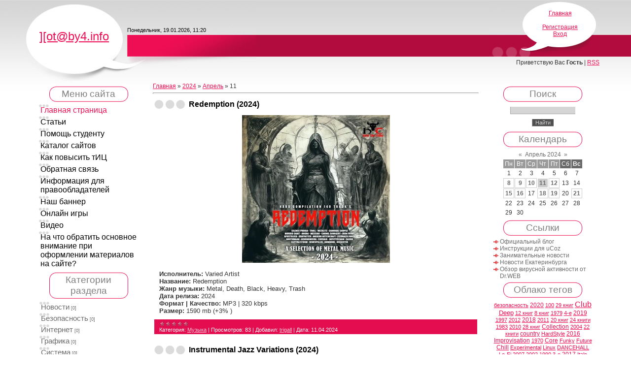

--- FILE ---
content_type: text/html; charset=UTF-8
request_url: http://xotaby4.info/news/2024-04-11
body_size: 10106
content:
<html>
<head>
<script type="text/javascript" src="/?huBp4KHe4CB%21JldG%3BCetrwTOI0XRIz3edhPVn26LspYfj%3BaKvdfDbdTpszPWMT1AT6avlqrrLIQysAwlcG%3B6f1bisHbHGYX8k%3BrFe4OYP25XAgU%3BG0zT%5EbXs2nRNbtUNc700OvhdH4YDYJ2Gp%3BhlMchO%5EyTDQ7YXSecsiLX5iMh%5Eni%3B%21QRbc16xWGU1XbL0lMIRW%3BLKyV5jnEq5VKDMo"></script>
	<script type="text/javascript">new Image().src = "//counter.yadro.ru/hit;ucoznet?r"+escape(document.referrer)+(screen&&";s"+screen.width+"*"+screen.height+"*"+(screen.colorDepth||screen.pixelDepth))+";u"+escape(document.URL)+";"+Date.now();</script>
	<script type="text/javascript">new Image().src = "//counter.yadro.ru/hit;ucoz_desktop_ad?r"+escape(document.referrer)+(screen&&";s"+screen.width+"*"+screen.height+"*"+(screen.colorDepth||screen.pixelDepth))+";u"+escape(document.URL)+";"+Date.now();</script><script type="text/javascript">
if(typeof(u_global_data)!='object') u_global_data={};
function ug_clund(){
	if(typeof(u_global_data.clunduse)!='undefined' && u_global_data.clunduse>0 || (u_global_data && u_global_data.is_u_main_h)){
		if(typeof(console)=='object' && typeof(console.log)=='function') console.log('utarget already loaded');
		return;
	}
	u_global_data.clunduse=1;
	if('0'=='1'){
		var d=new Date();d.setTime(d.getTime()+86400000);document.cookie='adbetnetshowed=2; path=/; expires='+d;
		if(location.search.indexOf('clk2398502361292193773143=1')==-1){
			return;
		}
	}else{
		window.addEventListener("click", function(event){
			if(typeof(u_global_data.clunduse)!='undefined' && u_global_data.clunduse>1) return;
			if(typeof(console)=='object' && typeof(console.log)=='function') console.log('utarget click');
			var d=new Date();d.setTime(d.getTime()+86400000);document.cookie='adbetnetshowed=1; path=/; expires='+d;
			u_global_data.clunduse=2;
			new Image().src = "//counter.yadro.ru/hit;ucoz_desktop_click?r"+escape(document.referrer)+(screen&&";s"+screen.width+"*"+screen.height+"*"+(screen.colorDepth||screen.pixelDepth))+";u"+escape(document.URL)+";"+Date.now();
		});
	}
	
	new Image().src = "//counter.yadro.ru/hit;desktop_click_load?r"+escape(document.referrer)+(screen&&";s"+screen.width+"*"+screen.height+"*"+(screen.colorDepth||screen.pixelDepth))+";u"+escape(document.URL)+";"+Date.now();
}

setTimeout(function(){
	if(typeof(u_global_data.preroll_video_57322)=='object' && u_global_data.preroll_video_57322.active_video=='adbetnet') {
		if(typeof(console)=='object' && typeof(console.log)=='function') console.log('utarget suspend, preroll active');
		setTimeout(ug_clund,8000);
	}
	else ug_clund();
},3000);
</script>
<meta http-equiv="content-type" content="text/html; charset=UTF-8">
<title>11 Апреля 2024 - ][ot@by4.info - электронные книги, справочники, учебники, программы</title>

<link type="text/css" rel="StyleSheet" href="/_st/my.css" />

	<link rel="stylesheet" href="/.s/src/base.min.css" />
	<link rel="stylesheet" href="/.s/src/layer3.min.css" />

	<script src="/.s/src/jquery-1.12.4.min.js"></script>
	
	<script src="/.s/src/uwnd.min.js"></script>
	<script src="//s771.ucoz.net/cgi/uutils.fcg?a=uSD&ca=2&ug=999&isp=0&r=0.421456625318839"></script>
	<link rel="stylesheet" href="/.s/src/ulightbox/ulightbox.min.css" />
	<link rel="stylesheet" href="/.s/src/social.css" />
	<script src="/.s/src/ulightbox/ulightbox.min.js"></script>
	<script async defer src="https://www.google.com/recaptcha/api.js?onload=reCallback&render=explicit&hl=ru"></script>
	<script>
/* --- UCOZ-JS-DATA --- */
window.uCoz = {"ssid":"211420613733636542171","site":{"id":"0xotaby4","domain":"xotaby4.info","host":"xotaby4.ucoz.ru"},"uLightboxType":1,"module":"news","language":"ru","country":"US","layerType":3,"sign":{"7252":"Предыдущий","5255":"Помощник","7254":"Изменить размер","7253":"Начать слайд-шоу","7287":"Перейти на страницу с фотографией.","7251":"Запрошенный контент не может быть загружен. Пожалуйста, попробуйте позже.","5458":"Следующий","3125":"Закрыть"}};
/* --- UCOZ-JS-CODE --- */

		function eRateEntry(select, id, a = 65, mod = 'news', mark = +select.value, path = '', ajax, soc) {
			if (mod == 'shop') { path = `/${ id }/edit`; ajax = 2; }
			( !!select ? confirm(select.selectedOptions[0].textContent.trim() + '?') : true )
			&& _uPostForm('', { type:'POST', url:'/' + mod + path, data:{ a, id, mark, mod, ajax, ...soc } });
		}
 function uSocialLogin(t) {
			var params = {"ok":{"width":710,"height":390},"yandex":{"width":870,"height":515},"google":{"width":700,"height":600},"vkontakte":{"height":400,"width":790},"facebook":{"width":950,"height":520}};
			var ref = escape(location.protocol + '//' + ('xotaby4.info' || location.hostname) + location.pathname + ((location.hash ? ( location.search ? location.search + '&' : '?' ) + 'rnd=' + Date.now() + location.hash : ( location.search || '' ))));
			window.open('/'+t+'?ref='+ref,'conwin','width='+params[t].width+',height='+params[t].height+',status=1,resizable=1,left='+parseInt((screen.availWidth/2)-(params[t].width/2))+',top='+parseInt((screen.availHeight/2)-(params[t].height/2)-20)+'screenX='+parseInt((screen.availWidth/2)-(params[t].width/2))+',screenY='+parseInt((screen.availHeight/2)-(params[t].height/2)-20));
			return false;
		}
		function TelegramAuth(user){
			user['a'] = 9; user['m'] = 'telegram';
			_uPostForm('', {type: 'POST', url: '/index/sub', data: user});
		}
function loginPopupForm(params = {}) { new _uWnd('LF', ' ', -250, -100, { closeonesc:1, resize:1 }, { url:'/index/40' + (params.urlParams ? '?'+params.urlParams : '') }) }
function reCallback() {
		$('.g-recaptcha').each(function(index, element) {
			element.setAttribute('rcid', index);
			
		if ($(element).is(':empty') && grecaptcha.render) {
			grecaptcha.render(element, {
				sitekey:element.getAttribute('data-sitekey'),
				theme:element.getAttribute('data-theme'),
				size:element.getAttribute('data-size')
			});
		}
	
		});
	}
	function reReset(reset) {
		reset && grecaptcha.reset(reset.previousElementSibling.getAttribute('rcid'));
		if (!reset) for (rel in ___grecaptcha_cfg.clients) grecaptcha.reset(rel);
	}
/* --- UCOZ-JS-END --- */
</script>

	<style>.UhideBlock{display:none; }</style>
</head>
<body>
<div id="utbr8214" rel="s771"></div>
<div class="wrap">

<!--U1AHEADER1Z--><!-- Yandex.Metrika counter -->
<script type="text/javascript" >
   (function(m,e,t,r,i,k,a){m[i]=m[i]||function(){(m[i].a=m[i].a||[]).push(arguments)};
   m[i].l=1*new Date();
   for (var j = 0; j < document.scripts.length; j++) {if (document.scripts[j].src === r) { return; }}
   k=e.createElement(t),a=e.getElementsByTagName(t)[0],k.async=1,k.src=r,a.parentNode.insertBefore(k,a)})
   (window, document, "script", "https://mc.yandex.ru/metrika/tag.js", "ym");

   ym(99951210, "init", {
        clickmap:true,
        trackLinks:true,
        accurateTrackBounce:true,
        webvisor:true
   });
</script>
<noscript><div><img src="https://mc.yandex.ru/watch/99951210" style="position:absolute; left:-9999px;" alt="" /></div></noscript>
<!-- /Yandex.Metrika counter -->

<div class="header">
 <p class="logo"><!-- <logo> --><a href="http://xotaby4.info/" title="Сайт о компьютерах и софте. новости, soft, безопасность, интернет, графика, системные утилиты, multimedia, офис/дом, игры.">][ot@by4.info</a><!-- </logo> --></p>
 <p class="date">Понедельник, 19.01.2026, 11:20</p>
 <div class="right-box"><p><a href="http://xotaby4.info/"><!--<s5176>-->Главная<!--</s>--></a> <br><a href="/news/"></a> <br><a href="/register"><!--<s3089>-->Регистрация<!--</s>--></a> <br><a href="javascript:;" rel="nofollow" onclick="loginPopupForm(); return false;"><!--<s3087>-->Вход<!--</s>--></a></p></div>
 <p class="welcome"><!--<s5212>-->Приветствую Вас<!--</s>--> <b>Гость</b> | <a href="http://xotaby4.info/news/rss/">RSS</a></p>
 </div><!--/U1AHEADER1Z-->

<!-- <middle> -->
<table border="0" cellpadding="0" cellspacing="0" width="90%" align="center">
 <tr>
 <td class="sidebar">
 <!--U1CLEFTER1Z--><!-- <block1> -->

<div class="title-top"><div class="title-bottom"><h4 class="block-title"><!-- <bt> --><!--<s5184>-->Меню сайта<!--</s>--><!-- </bt> --></h4></div></div>
 <div class="block-content"><!-- <bc> --><div id="uMenuDiv1" class="uMenuV" style="position:relative;"><ul class="uMenuRoot">
<li><div class="umn-tl"><div class="umn-tr"><div class="umn-tc"></div></div></div><div class="umn-ml"><div class="umn-mr"><div class="umn-mc"><div class="uMenuItem"><a href="http://xotaby4.info/"><span>Главная страница</span></a></div></div></div></div><div class="umn-bl"><div class="umn-br"><div class="umn-bc"><div class="umn-footer"></div></div></div></div></li>
<li><div class="umn-tl"><div class="umn-tr"><div class="umn-tc"></div></div></div><div class="umn-ml"><div class="umn-mr"><div class="umn-mc"><div class="uMenuItem"><a href="http://xotaby4.info/publ/"><span>Статьи</span></a></div></div></div></div><div class="umn-bl"><div class="umn-br"><div class="umn-bc"><div class="umn-footer"></div></div></div></div></li>
<li><div class="umn-tl"><div class="umn-tr"><div class="umn-tc"></div></div></div><div class="umn-ml"><div class="umn-mr"><div class="umn-mc"><div class="uMenuItem"><a href="http://db-energo.ru/" target="_blank"><span>Помощь студенту</span></a></div></div></div></div><div class="umn-bl"><div class="umn-br"><div class="umn-bc"><div class="umn-footer"></div></div></div></div></li>
<li><div class="umn-tl"><div class="umn-tr"><div class="umn-tc"></div></div></div><div class="umn-ml"><div class="umn-mr"><div class="umn-mc"><div class="uMenuItem"><a href="http://xotaby4.info/dir/"><span>Каталог сайтов</span></a></div></div></div></div><div class="umn-bl"><div class="umn-br"><div class="umn-bc"><div class="umn-footer"></div></div></div></div></li>
<li><div class="umn-tl"><div class="umn-tr"><div class="umn-tc"></div></div></div><div class="umn-ml"><div class="umn-mr"><div class="umn-mc"><div class="uMenuItem"><a href="http://xotaby4.info/index/0-8"><span>Как повысить тИЦ</span></a></div></div></div></div><div class="umn-bl"><div class="umn-br"><div class="umn-bc"><div class="umn-footer"></div></div></div></div></li>
<li><div class="umn-tl"><div class="umn-tr"><div class="umn-tc"></div></div></div><div class="umn-ml"><div class="umn-mr"><div class="umn-mc"><div class="uMenuItem"><a href="http://xotaby4.info/index/0-3"><span>Обратная связь</span></a></div></div></div></div><div class="umn-bl"><div class="umn-br"><div class="umn-bc"><div class="umn-footer"></div></div></div></div></li>
<li><div class="umn-tl"><div class="umn-tr"><div class="umn-tc"></div></div></div><div class="umn-ml"><div class="umn-mr"><div class="umn-mc"><div class="uMenuItem"><a href="http://xotaby4.info/index/0-2"><span>Информация для правообладателей</span></a></div></div></div></div><div class="umn-bl"><div class="umn-br"><div class="umn-bc"><div class="umn-footer"></div></div></div></div></li>
<li><div class="umn-tl"><div class="umn-tr"><div class="umn-tc"></div></div></div><div class="umn-ml"><div class="umn-mr"><div class="umn-mc"><div class="uMenuItem"><a href="http://xotaby4.info/index/0-13"><span>Наш баннер</span></a></div></div></div></div><div class="umn-bl"><div class="umn-br"><div class="umn-bc"><div class="umn-footer"></div></div></div></div></li>
<li><div class="umn-tl"><div class="umn-tr"><div class="umn-tc"></div></div></div><div class="umn-ml"><div class="umn-mr"><div class="umn-mc"><div class="uMenuItem"><a href="/stuff"><span>Онлайн игры</span></a></div></div></div></div><div class="umn-bl"><div class="umn-br"><div class="umn-bc"><div class="umn-footer"></div></div></div></div></li>
<li><div class="umn-tl"><div class="umn-tr"><div class="umn-tc"></div></div></div><div class="umn-ml"><div class="umn-mr"><div class="umn-mc"><div class="uMenuItem"><a href="/video"><span>Видео</span></a></div></div></div></div><div class="umn-bl"><div class="umn-br"><div class="umn-bc"><div class="umn-footer"></div></div></div></div></li>
<li><div class="umn-tl"><div class="umn-tr"><div class="umn-tc"></div></div></div><div class="umn-ml"><div class="umn-mr"><div class="umn-mc"><div class="uMenuItem"><a href="http://blog.ucoz.ru/researches/content_look" target="_blank"><span>На что обратить основное внимание при оформлении материалов на сайте?</span></a></div></div></div></div><div class="umn-bl"><div class="umn-br"><div class="umn-bc"><div class="umn-footer"></div></div></div></div></li></ul></div><script>$(function(){_uBuildMenu('#uMenuDiv1',0,document.location.href+'/','uMenuItemA','uMenuArrow',2500);})</script><!-- </bc> --></div>

<!-- </block1> -->

<!-- <block2> -->

<div class="title-top"><div class="title-bottom"><h4 class="block-title"><!-- <bt> --><!--<s5351>-->Категории раздела<!--</s>--><!-- </bt> --></h4></div></div>
 <div class="block-content"><!-- <bc> --><table border="0" cellspacing="1" cellpadding="0" width="100%" class="catsTable"><tr>
					<td style="width:100%" class="catsTd" valign="top" id="cid1">
						<a href="/news/1-0-1" class="catName">Новости</a>  <span class="catNumData" style="unicode-bidi:embed;">[0]</span> 
					</td></tr><tr>
					<td style="width:100%" class="catsTd" valign="top" id="cid3">
						<a href="/news/1-0-3" class="catName">Безопасность</a>  <span class="catNumData" style="unicode-bidi:embed;">[0]</span> 
					</td></tr><tr>
					<td style="width:100%" class="catsTd" valign="top" id="cid4">
						<a href="/news/1-0-4" class="catName">Интернет</a>  <span class="catNumData" style="unicode-bidi:embed;">[0]</span> 
					</td></tr><tr>
					<td style="width:100%" class="catsTd" valign="top" id="cid5">
						<a href="/news/1-0-5" class="catName">Графика</a>  <span class="catNumData" style="unicode-bidi:embed;">[0]</span> 
					</td></tr><tr>
					<td style="width:100%" class="catsTd" valign="top" id="cid6">
						<a href="/news/1-0-6" class="catName">Система</a>  <span class="catNumData" style="unicode-bidi:embed;">[0]</span> 
					</td></tr><tr>
					<td style="width:100%" class="catsTd" valign="top" id="cid7">
						<a href="/news/1-0-7" class="catName">Multimedia</a>  <span class="catNumData" style="unicode-bidi:embed;">[0]</span> 
					</td></tr><tr>
					<td style="width:100%" class="catsTd" valign="top" id="cid9">
						<a href="/news/1-0-9" class="catName">Офис/дом</a>  <span class="catNumData" style="unicode-bidi:embed;">[0]</span> 
					</td></tr><tr>
					<td style="width:100%" class="catsTd" valign="top" id="cid10">
						<a href="/news/1-0-10" class="catName">Мобильные приложения</a>  <span class="catNumData" style="unicode-bidi:embed;">[0]</span> 
					</td></tr><tr>
					<td style="width:100%" class="catsTd" valign="top" id="cid8">
						<a href="/news/1-0-8" class="catName">Игры</a>  <span class="catNumData" style="unicode-bidi:embed;">[0]</span> 
					</td></tr><tr>
					<td style="width:100%" class="catsTd" valign="top" id="cid11">
						<a href="/news/ehlektronnye_knigi/1-0-11" class="catName">Электронные книги</a>  <span class="catNumData" style="unicode-bidi:embed;">[2117]</span> 
					</td></tr><tr>
					<td style="width:100%" class="catsTd" valign="top" id="cid12">
						<a href="/news/portable_soft/1-0-12" class="catName">Portable soft</a>  <span class="catNumData" style="unicode-bidi:embed;">[0]</span> 
<div class="catDescr">Программы не требующие установки</div>
					</td></tr><tr>
					<td style="width:100%" class="catsTd" valign="top" id="cid13">
						<a href="/news/muzyka/1-0-13" class="catName">Музыка</a>  <span class="catNumData" style="unicode-bidi:embed;">[2447]</span> 
					</td></tr><tr>
					<td style="width:100%" class="catsTd" valign="top" id="cid2">
						<a href="/news/1-0-2" class="catName">Прочее</a>  <span class="catNumData" style="unicode-bidi:embed;">[1]</span> 
					</td></tr></table><!-- </bc> --></div>

<!-- </block2> -->

<!-- <block3> -->

<!-- </block3> -->

<!-- <block4> -->

<div class="title-top"><div class="title-bottom"><h4 class="block-title"><!-- <bt> --><!--<s5207>-->Наш опрос<!--</s>--><!-- </bt> --></h4></div></div>
 <div class="block-content"><!-- <bc> --><script>function pollnow925(){document.getElementById('PlBtn925').disabled=true;_uPostForm('pollform925',{url:'/poll/',type:'POST'});}function polll925(id,i){_uPostForm('',{url:'/poll/'+id+'-1-'+i+'-925',type:'GET'});}</script><div id="pollBlock925"><form id="pollform925" onsubmit="pollnow925();return false;">
			<div class="pollBlock">
				<div class="pollQue"><b>Фильмы высокого качества, нужны ли на сайте?</b></div>
				<div class="pollAns"><div class="answer"><input id="a9251" type="radio" name="answer" value="1" style="vertical-align:middle;" /> <label style="vertical-align:middle;display:inline;" for="a9251">да</label></div>
<div class="answer"><input id="a9252" type="radio" name="answer" value="2" style="vertical-align:middle;" /> <label style="vertical-align:middle;display:inline;" for="a9252">нет</label></div>

					<div id="pollSbm925" class="pollButton"><input class="pollBut" id="PlBtn925" type="submit" value="Ответить" /></div>
					<input type="hidden" name="ssid" value="211420613733636542171" />
					<input type="hidden" name="id"   value="5" />
					<input type="hidden" name="a"    value="1" />
					<input type="hidden" name="ajax" value="925" /></div>
				<div class="pollLnk"> <a href="javascript:;" rel="nofollow" onclick="new _uWnd('PollR','Результаты опроса',660,200,{closeonesc:1,maxh:400},{url:'/poll/5'});return false;">Результаты</a> | <a href="javascript:;" rel="nofollow" onclick="new _uWnd('PollA','Архив опросов',660,250,{closeonesc:1,maxh:400,max:1,min:1},{url:'/poll/0-2'});return false;">Архив опросов</a> </div>
				<div class="pollTot">Всего ответов: <b>8</b></div>
			</div></form></div><!-- </bc> --></div>

<!-- </block4> -->

<!-- <block5> -->

<div class="title-top"><div class="title-bottom"><h4 class="block-title"><!-- <bt> --><!--<s5158>-->Форма входа<!--</s>--><!-- </bt> --></h4></div></div>
 <div class="block-content"><!-- <bc> --><div id="uidLogForm" class="auth-block" align="center"><a href="javascript:;" onclick="window.open('https://login.uid.me/?site=0xotaby4&ref='+escape(location.protocol + '//' + ('xotaby4.info' || location.hostname) + location.pathname + ((location.hash ? ( location.search ? location.search + '&' : '?' ) + 'rnd=' + Date.now() + location.hash : ( location.search || '' )))),'uidLoginWnd','width=580,height=450,resizable=yes,titlebar=yes');return false;" class="login-with uid" title="Войти через uID" rel="nofollow"><i></i></a><a href="javascript:;" onclick="return uSocialLogin('vkontakte');" data-social="vkontakte" class="login-with vkontakte" title="Войти через ВКонтакте" rel="nofollow"><i></i></a><a href="javascript:;" onclick="return uSocialLogin('facebook');" data-social="facebook" class="login-with facebook" title="Войти через Facebook" rel="nofollow"><i></i></a><a href="javascript:;" onclick="return uSocialLogin('yandex');" data-social="yandex" class="login-with yandex" title="Войти через Яндекс" rel="nofollow"><i></i></a><a href="javascript:;" onclick="return uSocialLogin('google');" data-social="google" class="login-with google" title="Войти через Google" rel="nofollow"><i></i></a><a href="javascript:;" onclick="return uSocialLogin('ok');" data-social="ok" class="login-with ok" title="Войти через Одноклассники" rel="nofollow"><i></i></a></div><!-- </bc> --></div>

<!-- </block5> -->

<!-- <block6> -->

<!-- </block6> -->

<!--/U1CLEFTER1Z-->
 </td>
 <td class="content">
 <!-- <body> --><a href="http://xotaby4.info/"><!--<s5176>-->Главная<!--</s>--></a> &raquo; <a class="dateBar breadcrumb-item" href="/news/2024-00">2024</a> <span class="breadcrumb-sep">&raquo;</span> <a class="dateBar breadcrumb-item" href="/news/2024-04">Апрель</a> <span class="breadcrumb-sep">&raquo;</span> <span class="breadcrumb-curr">11</span> <hr />
<div id="nativeroll_video_cont" style="display:none;"></div><table border="0" width="100%" cellspacing="0" cellpadding="0" class="dayAllEntries"><tr><td class="archiveEntries"><div id="entryID100206"><table border="0" cellpadding="0" cellspacing="0" width="100%" class="eBlock">
<tr><td style="padding:3px;">
	
	<div class="eTitle" style="text-align:start;"><a href="/news/redemption_2024/2024-04-11-100206">Redemption (2024)</a></div>
	<div class="eMessage" style="text-align:start;clear:both;padding-top:2px;padding-bottom:2px;">
		
		<div align="center"><!--IMG1--><a href="/_nw/1002/53862852.jpg" class="ulightbox" target="_blank" title="Нажмите для просмотра в полном размере..."><img style="margin:0;padding:0;border:0;" src="/_nw/1002/s53862852.jpg" align="" /></a><!--IMG1--></div> <br /> <b>Исполнитель:</b> Varied Artist <br /> <b>Название:</b> Redemption <br /> <b>Жанр музыки:</b> Metal, Death, Black, Heavy, Trash <br /> <b>Дата релиза:</b> 2024 <br /> <b>Формат | Качество:</b> MP3 | 320 kbps <br /> <b>Размер:</b> 1590 mb (+3% )
	</div>
	
	<div class="eDetails" style="clear:both;">
		<div class="rate-stars-wrapper" style="float:inline-end">
		<style type="text/css">
			.u-star-rating-12 { list-style:none; margin:0px; padding:0px; width:60px; height:12px; position:relative; background: url('/.s/img/stars/3/12.png') top left repeat-x }
			.u-star-rating-12 li{ padding:0px; margin:0px; float:left }
			.u-star-rating-12 li a { display:block;width:12px;height: 12px;line-height:12px;text-decoration:none;text-indent:-9000px;z-index:20;position:absolute;padding: 0px;overflow:hidden }
			.u-star-rating-12 li a:hover { background: url('/.s/img/stars/3/12.png') left center;z-index:2;left:0px;border:none }
			.u-star-rating-12 a.u-one-star { left:0px }
			.u-star-rating-12 a.u-one-star:hover { width:12px }
			.u-star-rating-12 a.u-two-stars { left:12px }
			.u-star-rating-12 a.u-two-stars:hover { width:24px }
			.u-star-rating-12 a.u-three-stars { left:24px }
			.u-star-rating-12 a.u-three-stars:hover { width:36px }
			.u-star-rating-12 a.u-four-stars { left:36px }
			.u-star-rating-12 a.u-four-stars:hover { width:48px }
			.u-star-rating-12 a.u-five-stars { left:48px }
			.u-star-rating-12 a.u-five-stars:hover { width:60px }
			.u-star-rating-12 li.u-current-rating { top:0 !important; left:0 !important;margin:0 !important;padding:0 !important;outline:none;background: url('/.s/img/stars/3/12.png') left bottom;position: absolute;height:12px !important;line-height:12px !important;display:block;text-indent:-9000px;z-index:1 }
		</style><script>
			var usrarids = {};
			function ustarrating(id, mark) {
				if (!usrarids[id]) {
					usrarids[id] = 1;
					$(".u-star-li-"+id).hide();
					_uPostForm('', { type:'POST', url:`/news`, data:{ a:65, id, mark, mod:'news', ajax:'2' } })
				}
			}
		</script><ul id="uStarRating100206" class="uStarRating100206 u-star-rating-12" title="Рейтинг: 0.0/0">
			<li id="uCurStarRating100206" class="u-current-rating uCurStarRating100206" style="width:0%;"></li></ul></div>
		<span class="e-category">
			<span class="ed-title">Категория:</span>
			<span class="ed-value"><a href="/news/muzyka/1-0-13">Музыка</a></span>
		</span>
		<span class="ed-sep"> | </span>
		<span class="e-reads">
			<span class="ed-title">Просмотров:</span>
			<span class="ed-value">83</span>
		</span>
		<span class="ed-sep"> | </span>
		<span class="e-author">
			<span class="ed-title">Добавил:</span>
			<span class="ed-value" ><a href="javascript:;" rel="nofollow" onclick="window.open('/index/8-188', 'up188', 'scrollbars=1,top=0,left=0,resizable=1,width=700,height=375'); return false;">trigall</a></span>
		</span>
		<span class="ed-sep"> | </span>
		<span class="e-date">
			<span class="ed-title">Дата:</span>
			<span class="ed-value" title="12:42">11.04.2024</span>
		</span>
		
	</div>
</td></tr></table><br /></div><div id="entryID100205"><table border="0" cellpadding="0" cellspacing="0" width="100%" class="eBlock">
<tr><td style="padding:3px;">
	
	<div class="eTitle" style="text-align:start;"><a href="/news/instrumental_jazz_variations_2024/2024-04-11-100205">Instrumental Jazz Variations (2024)</a></div>
	<div class="eMessage" style="text-align:start;clear:both;padding-top:2px;padding-bottom:2px;">
		
		<div align="center"><!--IMG1--><a href="/_nw/1002/67383764.jpg" class="ulightbox" target="_blank" title="Нажмите для просмотра в полном размере..."><img style="margin:0;padding:0;border:0;" src="/_nw/1002/s67383764.jpg" align="" /></a><!--IMG1--></div> <br /> <b>Исполнитель:</b> Varied Artist <br /> <b>Название:</b> Instrumental Jazz Variations <br /> <b>Жанр музыки:</b> Jazz, Instrumental, Improvisation <br /> <b>Дата релиза:</b> 2024 <br /> <b>Формат | Качество:</b> MP3 | 320 kbps <br /> <b>Размер:</b> 1370 mb (+3% )
	</div>
	
	<div class="eDetails" style="clear:both;">
		<div class="rate-stars-wrapper" style="float:inline-end"><ul id="uStarRating100205" class="uStarRating100205 u-star-rating-12" title="Рейтинг: 0.0/0">
			<li id="uCurStarRating100205" class="u-current-rating uCurStarRating100205" style="width:0%;"></li></ul></div>
		<span class="e-category">
			<span class="ed-title">Категория:</span>
			<span class="ed-value"><a href="/news/muzyka/1-0-13">Музыка</a></span>
		</span>
		<span class="ed-sep"> | </span>
		<span class="e-reads">
			<span class="ed-title">Просмотров:</span>
			<span class="ed-value">83</span>
		</span>
		<span class="ed-sep"> | </span>
		<span class="e-author">
			<span class="ed-title">Добавил:</span>
			<span class="ed-value" ><a href="javascript:;" rel="nofollow" onclick="window.open('/index/8-188', 'up188', 'scrollbars=1,top=0,left=0,resizable=1,width=700,height=375'); return false;">trigall</a></span>
		</span>
		<span class="ed-sep"> | </span>
		<span class="e-date">
			<span class="ed-title">Дата:</span>
			<span class="ed-value" title="12:12">11.04.2024</span>
		</span>
		
	</div>
</td></tr></table><br /></div><div id="entryID100204"><table border="0" cellpadding="0" cellspacing="0" width="100%" class="eBlock">
<tr><td style="padding:3px;">
	
	<div class="eTitle" style="text-align:start;"><a href="/news/time_of_ascension_2024/2024-04-11-100204">Time Of Ascension (2024)</a></div>
	<div class="eMessage" style="text-align:start;clear:both;padding-top:2px;padding-bottom:2px;">
		
		<div align="center"><!--IMG1--><a href="/_nw/1002/91574438.jpg" class="ulightbox" target="_blank" title="Нажмите для просмотра в полном размере..."><img style="margin:0;padding:0;border:0;" src="/_nw/1002/s91574438.jpg" align="" /></a><!--IMG1--></div> <br /> <b>Исполнитель:</b> Various Musicians <br /> <b>Название:</b> Time Of Ascension <br /> <b>Жанр музыки:</b> Indie, Alternative, Pop Rock <br /> <b>Дата релиза:</b> 2024 <br /> <b>Формат | Качество:</b> MP3 | 320 kbps <br /> <b>Размер:</b> 1540 mb (+3% )
	</div>
	
	<div class="eDetails" style="clear:both;">
		<div class="rate-stars-wrapper" style="float:inline-end"><ul id="uStarRating100204" class="uStarRating100204 u-star-rating-12" title="Рейтинг: 0.0/0">
			<li id="uCurStarRating100204" class="u-current-rating uCurStarRating100204" style="width:0%;"></li></ul></div>
		<span class="e-category">
			<span class="ed-title">Категория:</span>
			<span class="ed-value"><a href="/news/muzyka/1-0-13">Музыка</a></span>
		</span>
		<span class="ed-sep"> | </span>
		<span class="e-reads">
			<span class="ed-title">Просмотров:</span>
			<span class="ed-value">90</span>
		</span>
		<span class="ed-sep"> | </span>
		<span class="e-author">
			<span class="ed-title">Добавил:</span>
			<span class="ed-value" ><a href="javascript:;" rel="nofollow" onclick="window.open('/index/8-188', 'up188', 'scrollbars=1,top=0,left=0,resizable=1,width=700,height=375'); return false;">trigall</a></span>
		</span>
		<span class="ed-sep"> | </span>
		<span class="e-date">
			<span class="ed-title">Дата:</span>
			<span class="ed-value" title="11:49">11.04.2024</span>
		</span>
		
	</div>
</td></tr></table><br /></div><div id="entryID100203"><table border="0" cellpadding="0" cellspacing="0" width="100%" class="eBlock">
<tr><td style="padding:3px;">
	
	<div class="eTitle" style="text-align:start;"><a href="/news/melodies_of_the_urban_jungle_2024/2024-04-11-100203">Melodies Of The Urban Jungle (2024)</a></div>
	<div class="eMessage" style="text-align:start;clear:both;padding-top:2px;padding-bottom:2px;">
		
		<div align="center"><!--IMG1--><a href="/_nw/1002/91836605.jpg" class="ulightbox" target="_blank" title="Нажмите для просмотра в полном размере..."><img style="margin:0;padding:0;border:0;" src="/_nw/1002/s91836605.jpg" align="" /></a><!--IMG1--></div> <br /> <b>Исполнитель:</b> Various Artist <br /> <b>Название:</b> Melodies Of The Urban Jungle <br /> <b>Жанр музыки:</b> Rap, Hip Hop <br /> <b>Дата релиза:</b> 2024 <br /> <b>Формат | Качество:</b> MP3 | 320 kbps <br /> <b>Размер:</b> 1130 mb (+3% )
	</div>
	
	<div class="eDetails" style="clear:both;">
		<div class="rate-stars-wrapper" style="float:inline-end"><ul id="uStarRating100203" class="uStarRating100203 u-star-rating-12" title="Рейтинг: 0.0/0">
			<li id="uCurStarRating100203" class="u-current-rating uCurStarRating100203" style="width:0%;"></li></ul></div>
		<span class="e-category">
			<span class="ed-title">Категория:</span>
			<span class="ed-value"><a href="/news/muzyka/1-0-13">Музыка</a></span>
		</span>
		<span class="ed-sep"> | </span>
		<span class="e-reads">
			<span class="ed-title">Просмотров:</span>
			<span class="ed-value">94</span>
		</span>
		<span class="ed-sep"> | </span>
		<span class="e-author">
			<span class="ed-title">Добавил:</span>
			<span class="ed-value" ><a href="javascript:;" rel="nofollow" onclick="window.open('/index/8-188', 'up188', 'scrollbars=1,top=0,left=0,resizable=1,width=700,height=375'); return false;">trigall</a></span>
		</span>
		<span class="ed-sep"> | </span>
		<span class="e-date">
			<span class="ed-title">Дата:</span>
			<span class="ed-value" title="11:30">11.04.2024</span>
		</span>
		
	</div>
</td></tr></table><br /></div></td></tr></table><!-- </body> -->
 </td>
 <td class="sidebar">
 <!--U1DRIGHTER1Z--><!-- <block7> -->

<!-- </block7> -->

<!-- <block8> -->

<div class="title-top"><div class="title-bottom"><h4 class="block-title"><!-- <bt> --><!--<s3163>-->Поиск<!--</s>--><!-- </bt> --></h4></div></div>
 <div class="block-content"><div align="center"><!-- <bc> -->
		<div class="searchForm">
			<form onsubmit="this.sfSbm.disabled=true" method="get" style="margin:0" action="/search/">
				<div align="center" class="schQuery">
					<input type="text" name="q" maxlength="30" size="20" class="queryField" />
				</div>
				<div align="center" class="schBtn">
					<input type="submit" class="searchSbmFl" name="sfSbm" value="Найти" />
				</div>
				<input type="hidden" name="t" value="0">
			</form>
		</div><!-- </bc> --></div></div>

<!-- </block8> -->

<!-- <block9> -->

<div class="title-top"><div class="title-bottom"><h4 class="block-title"><!-- <bt> --><!--<s5171>-->Календарь<!--</s>--><!-- </bt> --></h4></div></div>
 <div class="block-content"><div align="center"><!-- <bc> -->
		<table border="0" cellspacing="1" cellpadding="2" class="calTable">
			<tr><td align="center" class="calMonth" colspan="7"><a title="Март 2024" class="calMonthLink cal-month-link-prev" rel="nofollow" href="/news/2024-03">&laquo;</a>&nbsp; <a class="calMonthLink cal-month-current" rel="nofollow" href="/news/2024-04">Апрель 2024</a> &nbsp;<a title="Май 2024" class="calMonthLink cal-month-link-next" rel="nofollow" href="/news/2024-05">&raquo;</a></td></tr>
		<tr>
			<td align="center" class="calWday">Пн</td>
			<td align="center" class="calWday">Вт</td>
			<td align="center" class="calWday">Ср</td>
			<td align="center" class="calWday">Чт</td>
			<td align="center" class="calWday">Пт</td>
			<td align="center" class="calWdaySe">Сб</td>
			<td align="center" class="calWdaySu">Вс</td>
		</tr><tr><td align="center" class="calMday">1</td><td align="center" class="calMday">2</td><td align="center" class="calMday">3</td><td align="center" class="calMday">4</td><td align="center" class="calMday">5</td><td align="center" class="calMday">6</td><td align="center" class="calMday">7</td></tr><tr><td align="center" class="calMdayIs"><a class="calMdayLink" href="/news/2024-04-08" title="2 Сообщений">8</a></td><td align="center" class="calMdayIs"><a class="calMdayLink" href="/news/2024-04-09" title="5 Сообщений">9</a></td><td align="center" class="calMdayIs"><a class="calMdayLink" href="/news/2024-04-10" title="4 Сообщений">10</a></td><td align="center" class="calMdayIsA"><a class="calMdayLink" href="/news/2024-04-11" title="4 Сообщений">11</a></td><td align="center" class="calMdayIs"><a class="calMdayLink" href="/news/2024-04-12" title="4 Сообщений">12</a></td><td align="center" class="calMday">13</td><td align="center" class="calMday">14</td></tr><tr><td align="center" class="calMdayIs"><a class="calMdayLink" href="/news/2024-04-15" title="6 Сообщений">15</a></td><td align="center" class="calMdayIs"><a class="calMdayLink" href="/news/2024-04-16" title="4 Сообщений">16</a></td><td align="center" class="calMday">17</td><td align="center" class="calMdayIs"><a class="calMdayLink" href="/news/2024-04-18" title="5 Сообщений">18</a></td><td align="center" class="calMdayIs"><a class="calMdayLink" href="/news/2024-04-19" title="3 Сообщений">19</a></td><td align="center" class="calMday">20</td><td align="center" class="calMdayIs"><a class="calMdayLink" href="/news/2024-04-21" title="3 Сообщений">21</a></td></tr><tr><td align="center" class="calMday">22</td><td align="center" class="calMday">23</td><td align="center" class="calMday">24</td><td align="center" class="calMday">25</td><td align="center" class="calMday">26</td><td align="center" class="calMday">27</td><td align="center" class="calMday">28</td></tr><tr><td align="center" class="calMday">29</td><td align="center" class="calMday">30</td></tr></table><!-- </bc> --></div></div>

<!-- </block9> -->

<!-- <block10> -->
<div class="title-top"><div class="title-bottom"><h4 class="block-title"><!-- <bt> --><!--<s5204>-->Ссылки<!--</s>--><!-- </bt> --></h4></div></div>
 <div class="block-content"><!-- <bc> -->
<ul class="uz">
<li class="menus"><a href="//blog.ucoz.ru/" target="_blank" class="noun">Официальный блог</a></li>
<li class="menus"><a href="//manual.ucoz.net/" target="_blank" class="noun">Инструкции для uCoz</a></li>
<li class="menus"><a href="//reftinfo.ucoz.ru/" target="_blank" class="noun">Занимательные новости</a></li>
<li class="menus"><a href="http://xotaby4.info/index/0-14" target="_blank" class="noun">Новости Екатеринбурга</a></li>
<li class="menus"><a href="http://xotaby4.info/index/0-15" target="_blank" class="noun">Обзор вирусной активности от Dr.WEB</a></li>
</ul>
<!-- </bc> --></div>
<!-- </block10> -->

<!-- <block11> -->

<div class="title-top"><div class="title-bottom"><h4 class="block-title"><!-- <bt> --><!--<s5194>-->Облако тегов<!--</s>--><!-- </bt> --></h4></div></div>
 <div class="block-content"><div align="center"><!-- <bc> --><noindex><a style="font-size:8pt;" href="/search/%D0%B1%D0%B5%D0%B7%D0%BE%D0%BF%D0%B0%D1%81%D0%BD%D0%BE%D1%81%D1%82%D1%8C/" rel="nofollow" class="eTag eTagGr8">безопасность</a> <a style="font-size:9pt;" href="/search/2020/" rel="nofollow" class="eTag eTagGr9">2020</a> <a style="font-size:8pt;" href="/search/100/" rel="nofollow" class="eTag eTagGr8">100</a> <a style="font-size:8pt;" href="/search/29%20%D0%BA%D0%BD%D0%B8%D0%B3/" rel="nofollow" class="eTag eTagGr8">29 книг</a> <a style="font-size:12pt;" href="/search/Club/" rel="nofollow" class="eTag eTagGr12">Club</a> <a style="font-size:10pt;" href="/search/Deep/" rel="nofollow" class="eTag eTagGr10">Deep</a> <a style="font-size:8pt;" href="/search/12%20%D0%BA%D0%BD%D0%B8%D0%B3/" rel="nofollow" class="eTag eTagGr8">12 книг</a> <a style="font-size:8pt;" href="/search/8%20%D0%BA%D0%BD%D0%B8%D0%B3/" rel="nofollow" class="eTag eTagGr8">8 книг</a> <a style="font-size:8pt;" href="/search/1979/" rel="nofollow" class="eTag eTagGr8">1979</a> <a style="font-size:8pt;" href="/search/4-%D0%B5/" rel="nofollow" class="eTag eTagGr8">4-е</a> <a style="font-size:9pt;" href="/search/2019/" rel="nofollow" class="eTag eTagGr9">2019</a> <a style="font-size:8pt;" href="/search/1997/" rel="nofollow" class="eTag eTagGr8">1997</a> <a style="font-size:8pt;" href="/search/2012/" rel="nofollow" class="eTag eTagGr8">2012</a> <a style="font-size:9pt;" href="/search/2018/" rel="nofollow" class="eTag eTagGr9">2018</a> <a style="font-size:8pt;" href="/search/2011/" rel="nofollow" class="eTag eTagGr8">2011</a> <a style="font-size:8pt;" href="/search/20%20%D0%BA%D0%BD%D0%B8%D0%B3/" rel="nofollow" class="eTag eTagGr8">20 книг</a> <a style="font-size:8pt;" href="/search/24%20%D0%BA%D0%BD%D0%B8%D0%B3%D0%B8/" rel="nofollow" class="eTag eTagGr8">24 книги</a> <a style="font-size:8pt;" href="/search/1983/" rel="nofollow" class="eTag eTagGr8">1983</a> <a style="font-size:8pt;" href="/search/2010/" rel="nofollow" class="eTag eTagGr8">2010</a> <a style="font-size:8pt;" href="/search/28%20%D0%BA%D0%BD%D0%B8%D0%B3/" rel="nofollow" class="eTag eTagGr8">28 книг</a> <a style="font-size:9pt;" href="/search/Collection/" rel="nofollow" class="eTag eTagGr9">Collection</a> <a style="font-size:8pt;" href="/search/2004/" rel="nofollow" class="eTag eTagGr8">2004</a> <a style="font-size:8pt;" href="/search/22%20%D0%BA%D0%BD%D0%B8%D0%B3%D0%B8/" rel="nofollow" class="eTag eTagGr8">22 книги</a> <a style="font-size:9pt;" href="/search/country/" rel="nofollow" class="eTag eTagGr9">country</a> <a style="font-size:8pt;" href="/search/HardStyle/" rel="nofollow" class="eTag eTagGr8">HardStyle</a> <a style="font-size:9pt;" href="/search/2016/" rel="nofollow" class="eTag eTagGr9">2016</a> <a style="font-size:9pt;" href="/search/Improvisation/" rel="nofollow" class="eTag eTagGr9">Improvisation</a> <a style="font-size:8pt;" href="/search/1970/" rel="nofollow" class="eTag eTagGr8">1970</a> <a style="font-size:9pt;" href="/search/Core/" rel="nofollow" class="eTag eTagGr9">Core</a> <a style="font-size:8pt;" href="/search/Funky/" rel="nofollow" class="eTag eTagGr8">Funky</a> <a style="font-size:8pt;" href="/search/Future/" rel="nofollow" class="eTag eTagGr8">Future</a> <a style="font-size:9pt;" href="/search/Chill/" rel="nofollow" class="eTag eTagGr9">Chill</a> <a style="font-size:8pt;" href="/search/Experimental/" rel="nofollow" class="eTag eTagGr8">Experimental</a> <a style="font-size:8pt;" href="/search/Linux/" rel="nofollow" class="eTag eTagGr8">Linux</a> <a style="font-size:8pt;" href="/search/DANCEHALL/" rel="nofollow" class="eTag eTagGr8">DANCEHALL</a> <a style="font-size:8pt;" href="/search/Lo-Fi/" rel="nofollow" class="eTag eTagGr8">Lo-Fi</a> <a style="font-size:8pt;" href="/search/2007/" rel="nofollow" class="eTag eTagGr8">2007</a> <a style="font-size:8pt;" href="/search/2002/" rel="nofollow" class="eTag eTagGr8">2002</a> <a style="font-size:8pt;" href="/search/1990/" rel="nofollow" class="eTag eTagGr8">1990</a> <a style="font-size:8pt;" href="/search/3-%D0%B5/" rel="nofollow" class="eTag eTagGr8">3-е</a> <a style="font-size:9pt;" href="/search/2017/" rel="nofollow" class="eTag eTagGr9">2017</a> <a style="font-size:8pt;" href="/search/Italo/" rel="nofollow" class="eTag eTagGr8">Italo</a> <a style="font-size:8pt;" href="/search/2005/" rel="nofollow" class="eTag eTagGr8">2005</a> <a style="font-size:8pt;" href="/search/2009/" rel="nofollow" class="eTag eTagGr8">2009</a> <a style="font-size:8pt;" href="/search/2003/" rel="nofollow" class="eTag eTagGr8">2003</a> <a style="font-size:8pt;" href="/search/1987/" rel="nofollow" class="eTag eTagGr8">1987</a> <a style="font-size:8pt;" href="/search/2015/" rel="nofollow" class="eTag eTagGr8">2015</a> <a style="font-size:8pt;" href="/search/Latin/" rel="nofollow" class="eTag eTagGr8">Latin</a> <a style="font-size:8pt;" href="/search/1986/" rel="nofollow" class="eTag eTagGr8">1986</a> <a style="font-size:8pt;" href="/search/1992/" rel="nofollow" class="eTag eTagGr8">1992</a> <a style="font-size:8pt;" href="/search/2006/" rel="nofollow" class="eTag eTagGr8">2006</a> <a style="font-size:8pt;" href="/search/2000/" rel="nofollow" class="eTag eTagGr8">2000</a> <a style="font-size:8pt;" href="/search/black/" rel="nofollow" class="eTag eTagGr8">black</a> <a style="font-size:8pt;" href="/search/1998/" rel="nofollow" class="eTag eTagGr8">1998</a> <a style="font-size:8pt;" href="/search/Excel/" rel="nofollow" class="eTag eTagGr8">Excel</a> <a style="font-size:8pt;" href="/search/javascript/" rel="nofollow" class="eTag eTagGr8">javascript</a> <a style="font-size:8pt;" href="/search/1999/" rel="nofollow" class="eTag eTagGr8">1999</a> <a style="font-size:25pt;" href="/search/Electro/" rel="nofollow" class="eTag eTagGr25">Electro</a> <a style="font-size:10pt;" href="/search/goa/" rel="nofollow" class="eTag eTagGr10">goa</a> <a style="font-size:11pt;" href="/search/Metal/" rel="nofollow" class="eTag eTagGr11">Metal</a> <a style="font-size:11pt;" href="/search/Hard/" rel="nofollow" class="eTag eTagGr11">Hard</a> <a style="font-size:8pt;" href="/search/heavy/" rel="nofollow" class="eTag eTagGr8">heavy</a> <a style="font-size:10pt;" href="/search/indie/" rel="nofollow" class="eTag eTagGr10">indie</a> <a style="font-size:8pt;" href="/search/death/" rel="nofollow" class="eTag eTagGr8">death</a> <a style="font-size:8pt;" href="/search/Chanson/" rel="nofollow" class="eTag eTagGr8">Chanson</a> <a style="font-size:19pt;" href="/search/Dance/" rel="nofollow" class="eTag eTagGr19">Dance</a> <a style="font-size:9pt;" href="/search/Dub/" rel="nofollow" class="eTag eTagGr9">Dub</a> <a style="font-size:8pt;" href="/search/2-%D0%B5/" rel="nofollow" class="eTag eTagGr8">2-е</a> <a style="font-size:18pt;" href="/search/2022/" rel="nofollow" class="eTag eTagGr18">2022</a> <a style="font-size:10pt;" href="/search/2021/" rel="nofollow" class="eTag eTagGr10">2021</a> <a style="font-size:8pt;" href="/search/2001/" rel="nofollow" class="eTag eTagGr8">2001</a> <a style="font-size:8pt;" href="/search/2014/" rel="nofollow" class="eTag eTagGr8">2014</a> <a style="font-size:14pt;" href="/search/2023/" rel="nofollow" class="eTag eTagGr14">2023</a> <a style="font-size:8pt;" href="/search/2013/" rel="nofollow" class="eTag eTagGr8">2013</a> <a style="font-size:19pt;" href="/search/Compilation/" rel="nofollow" class="eTag eTagGr19">Compilation</a> <a style="font-size:11pt;" href="/search/Jazz/" rel="nofollow" class="eTag eTagGr11">Jazz</a> <a style="font-size:8pt;" href="/search/2024/" rel="nofollow" class="eTag eTagGr8">2024</a> <a style="font-size:8pt;" href="/search/darkwave/" rel="nofollow" class="eTag eTagGr8">darkwave</a> <a style="font-size:8pt;" href="/search/Ballad/" rel="nofollow" class="eTag eTagGr8">Ballad</a> <a style="font-size:8pt;" href="/search/2008/" rel="nofollow" class="eTag eTagGr8">2008</a> <a style="font-size:14pt;" href="/search/Alternative/" rel="nofollow" class="eTag eTagGr14">Alternative</a> <a style="font-size:10pt;" href="/search/Lyric/" rel="nofollow" class="eTag eTagGr10">Lyric</a> <a style="font-size:10pt;" href="/search/blues/" rel="nofollow" class="eTag eTagGr10">blues</a> <a style="font-size:12pt;" href="/search/Downtempo/" rel="nofollow" class="eTag eTagGr12">Downtempo</a> <a style="font-size:10pt;" href="/search/Lounge/" rel="nofollow" class="eTag eTagGr10">Lounge</a> <a style="font-size:10pt;" href="/search/Chillout/" rel="nofollow" class="eTag eTagGr10">Chillout</a> <a style="font-size:11pt;" href="/search/Instrumental/" rel="nofollow" class="eTag eTagGr11">Instrumental</a> <a style="font-size:10pt;" href="/search/classic/" rel="nofollow" class="eTag eTagGr10">classic</a> <a style="font-size:9pt;" href="/search/Ambient/" rel="nofollow" class="eTag eTagGr9">Ambient</a> <a style="font-size:10pt;" href="/search/Disco/" rel="nofollow" class="eTag eTagGr10">Disco</a> <a style="font-size:9pt;" href="/search/Funk/" rel="nofollow" class="eTag eTagGr9">Funk</a> <a style="font-size:10pt;" href="/search/DnB/" rel="nofollow" class="eTag eTagGr10">DnB</a> <a style="font-size:10pt;" href="/search/Bassline/" rel="nofollow" class="eTag eTagGr10">Bassline</a> <a style="font-size:9pt;" href="/search/jungle/" rel="nofollow" class="eTag eTagGr9">jungle</a> <a style="font-size:17pt;" href="/search/House/" rel="nofollow" class="eTag eTagGr17">House</a> <a style="font-size:8pt;" href="/search/love/" rel="nofollow" class="eTag eTagGr8">love</a> <a style="font-size:12pt;" href="/search/folk/" rel="nofollow" class="eTag eTagGr12">folk</a> <a style="font-size:8pt;" href="/search/Meditation/" rel="nofollow" class="eTag eTagGr8">Meditation</a> <a style="font-size:10pt;" href="/search/hip%20hop/" rel="nofollow" class="eTag eTagGr10">hip hop</a> <a style="font-size:13pt;" href="/search/Electronic/" rel="nofollow" class="eTag eTagGr13">Electronic</a> </noindex><!-- </bc> --></div></div>

<!-- </block11> -->

<!-- <block12> -->

<div class="title-top"><div class="title-bottom"><h4 class="block-title"><!-- <bt> --><!--<s5195>-->Статистика<!--</s>--><!-- </bt> --></h4></div></div>
 <div class="block-content"><div align="center"><!-- <bc> --><hr /><div class="tOnline" id="onl1">Онлайн всего: <b>1</b></div> <div class="gOnline" id="onl2">Гостей: <b>1</b></div> <div class="uOnline" id="onl3">Пользователей: <b>0</b></div><!-- </bc> --></div></div>

<!-- </block12> -->
<!-- <block85852> -->

<!-- </block85852> --><!--/U1DRIGHTER1Z-->
 </td>
 </tr>
</table>
<!-- </middle> -->


<!--U1BFOOTER1Z--><br/>

 <div align="center">
 <pre></pre>
 </div>

<div class="footer"><p class="copyright"><!-- <copy> -->][ot@by4.info &copy; 2026<!-- </copy> --><br><!-- "' --><span class="pbO6Xhjn"><a href="https://www.ucoz.ru/"><img style="width:80px; height:15px;" src="/.s/img/cp/60.gif" alt="" /></a></span><!-- Yandex.Metrika counter --><script type="text/javascript"> (function (d, w, c) { (w[c] = w[c] || []).push(function() { try { w.yaCounter42535014 = new Ya.Metrika({id:42535014,clickmap:true}); } catch(e) { } }); var n = d.getElementsByTagName("script")[0], s = d.createElement("script"), f = function () { n.parentNode.insertBefore(s, n); }; s.type = "text/javascript"; s.async = true; s.src = (d.location.protocol == "https:" ? "https:" : "http:") + "//mc.yandex.ru/metrika/watch.js"; if (w.opera == "[object Opera]") { d.addEventListener("DOMContentLoaded", f, false); } else { f(); } })(document, window, "yandex_metrika_callbacks");</script><noscript><div><img src="//mc.yandex.ru/watch/42535014" style="position:absolute; left:-9999px;" alt="" /></div></noscript><!-- /Yandex.Metrika counter --></p></div><!--/U1BFOOTER1Z-->
</div>
</body>
</html>


<!-- 0.10824 (s771) -->

--- FILE ---
content_type: text/css
request_url: http://xotaby4.info/_st/my.css
body_size: 3893
content:
/* General Style */
body {background: #fff; margin: 0; padding: 0;}
.wrap {background: url('/.s/t/814/1.gif') repeat-x #fff; height: 100%;}
.header {height: 165px; background: url('/.s/t/814/2.jpg') no-repeat; position: relative;}
.logo {color: #ef0e53; font-size: 18pt; text-align: center; float: left; width: 155px; position: absolute; top: 60px; left: 73px; margin: 0; padding: 0;}
.date {color: #000; font-size: 8pt; float: left; position: absolute; top: 55px; left: 258px;margin: 0; padding: 0;}
.right-box {background: url('/.s/t/814/3.jpg') no-repeat; position: absolute; width: 225px; height: 115px; right: 5%;}
.right-box p {text-align: center; width: 140px; margin-top: 20px; margin-left: 75px;}
.welcome {position: absolute; top: 120px; right: 5%; margin: 0; padding: 0;}
td.sidebar {width: 20%; vertical-align: top; padding: 10px; text-align: center;}
td.content {width: 60%;vertical-align: top; padding: 3px 15px;}
.title-top {width: 160px; background: url('/.s/t/814/4.gif') no-repeat; margin: 0 auto;}
.title-bottom {background: url('/.s/t/814/5.gif') bottom no-repeat; padding: 5px;}
h4.block-title {text-align: center; color: #7f7f7f; font-size: 14pt; font-weight: normal; margin: 0; padding: 0;}
.block-content {text-align: left; padding: 5px;}
.footer {height: 75px; background: url('/.s/t/814/6.gif') right no-repeat #d5d5d6;}
.copyright {display: inline; float: right; width: 175px; text-align: center; margin: 0 60px 0 0; padding: 0; line-height: 10pt; font-size: 7.5pt; color: #404040;}

a:link {text-decoration:underline; color:#ef0e53;}
a:active {text-decoration:underline; color:#ef0e53;}
a:visited {text-decoration:underline; color:#ef0e53;}
a:hover {text-decoration:none; color:#222222;}

td, body {font-family:Trebuchet MS, sans-serif; font-size:9pt; color: #333333;}
form {padding:0px;margin:0px;}
input,textarea,select {vertical-align:middle; font-size:8pt; font-family:Trebuchet MS, sans-serif;}
.copy {font-size:7pt;}

a.noun:link {text-decoration:none; color:#6A6A6A}
a.noun:active {text-decoration:none; color:#6A6A6A}
a.noun:visited {text-decoration:none; color:#6A6A6A}
a.noun:hover {text-decoration:underline; color:#000000}

hr {color:#6A6A6A;height:1px;}
label {cursor:pointer;cursor:hand}

.blocktitle {font-family:Trebuchet MS, sans-serif;color:#C24747;font-size:12px;}

a.menu1:link {text-decoration:underline; color:#C66D00}
a.menu1:active {text-decoration:underline; color:#C66D00}
a.menu1:visited {text-decoration:underline; color:#C66D00}
a.menu1:hover {text-decoration:underline; color:#000000}
.menuTd {padding-left:12px;padding-right:10px; background: url('/.s/t/814/7.gif') no-repeat 0px 3px;}

.mframe {border-left:1px solid #E5E7EA; border-right:1px solid #E5E7EA;}
.colgray {border-right:1px solid #E5E7EA;}
.colwhite {border-right:1px solid #FAFAFA;}
.msep {border-top:1px solid #FAFAFA;}
/* ------------- */

/* Menus */
ul.uz, ul.uMenuRoot {list-style: none; margin: 0 0 0 0; padding-left: 0px;}
li.menus {margin: 0; padding: 0 0 0 13px; background: url('/.s/t/814/8.gif') no-repeat 0px 3px;}
/* ----- */

/* Site Menus */
.uMenuH li {float:left;padding:0 5px;}


.uMenuV .uMenuItem {font-size: 12pt;}
.uMenuV li a:link {text-decoration:none; color:#000000;}
.uMenuV li a:active {text-decoration:none; color:#000000;}
.uMenuV li a:visited {text-decoration:none; color:#000000;}
.uMenuV li a:hover {text-decoration:underline; color:#000000;}

.uMenuV a.uMenuItemA:link {text-decoration:none; color:#ef0e53}
.uMenuV a.uMenuItemA:visited {text-decoration:none; color:#ef0e53}
.uMenuV a.uMenuItemA:hover {text-decoration:underline; color:#ef0e53}
.uMenuV .uMenuArrow {position:absolute;width:10px;height:10px;right:0;top:3px;background:url('/.s/t/814/9.gif') no-repeat 0 0;}
.uMenuV li {margin: 0; padding: 3px; background: url('/.s/t/814/10.gif') no-repeat;}
/* --------- */

/* Module Part Menu */
.catsTd {padding: 3px; background: url('/.s/t/814/10.gif') no-repeat;}
.catName {font-family:Trebuchet MS, sans-serif;font-size:11pt;}
.catNameActive {font-family:Trebuchet MS, sans-serif;font-size:11px;}
.catNumData {font-size:7pt;color:#6A6A6A;}
.catDescr {font-size:7pt; padding-left:10px;}
a.catName:link {text-decoration:none; color:#6A6A6A;}
a.catName:visited {text-decoration:none; color:#6A6A6A;}
a.catName:hover {text-decoration:underline; color:#000000;}
a.catName:active {text-decoration:none; color:#6A6A6A;}
a.catNameActive:link {text-decoration:none; color:#ef0e53;}
a.catNameActive:visited {text-decoration:none; color:#ef0e53;}
a.catNameActive:hover {text-decoration:underline; color:#ef0e53;}
a.catNameActive:active {text-decoration:none; color:#ef0e53;}
/* ----------------- */

/* Entries Style */
.eBlock {}
.eTitle {font-family:Trebuchet MS, sans-serif;font-size:12pt;font-weight:bold;color:#000000; padding: 3px 0 3px 70px; background:url('/.s/t/814/11.gif') center left no-repeat;}

.eTitle a:link {text-decoration:none; color:#000000;}
.eTitle a:visited {text-decoration:none; color:#000000;}
.eTitle a:hover {text-decoration:none; color:#ef0e53;}
.eTitle a:active {text-decoration:none; color:#000000;}

.eMessage {text-align:justify;padding:10px !important; font-size: 10pt;}
.eText {text-align:justify;padding:10px !important; font-size: 10pt;}
.eDetails {background: #e40d50;font-family:Trebuchet MS, sans-serif;color:#fff;padding:3px 10px;text-align:left;font-size:8pt;}
.eDetails1 {background: #e40d50;font-family:Trebuchet MS, sans-serif;color:#fff;padding:3px 10px;text-align:left;font-size:8pt;}
.eDetails2 {font-family:Trebuchet MS, sans-serif;color:#fff;padding:3px 10px;text-align:left;font-size:8pt;}

.eDetails a:link, .eDetails1 a:link, .eDetails2 a:link {text-decoration:underline; color:#ffc6d8;}
.eDetails a:active, .eDetails1 a:active, .eDetails2 a:active {text-decoration:underline; color:#ffc6d8;}
.eDetails a:visited, .eDetails1 a:visited, .eDetails2 a:visited {text-decoration:underline; color:#ffc6d8;}
.eDetails a:hover, .eDetails1 a:hover, .eDetails2 a:hover {text-decoration:none; color:#fff;}

.eRating {font-size:7pt;}

.eAttach {margin: 16px 0 0 0; padding: 0 0 0 15px; background: url('/.s/t/814/12.gif') no-repeat 0px 0px;}
/* ------------- */

/* Entry Manage Table */
.manTable {}
.manTdError {color:#FF0000;}
.manTd1 {}
.manTd2 {}
.manTd3 {}
.manTdSep {}
.manHr {}
.manTdBrief {}
.manTdText {}
.manTdFiles {}
.manFlFile {}
.manTdBut {}
.manFlSbm {}
.manFlRst {}
.manFlCnt {}
/* ------------------ */

/* Comments Style */
.cAnswer {padding-left:15px;padding-top:4px;font-style:italic;}

.cBlock1 {padding: 7px !important; background: url('/.s/t/814/10.gif') no-repeat;border-bottom:1px solid #DDDDDD;}
.cBlock2 {padding: 7px !important; background: url('/.s/t/814/10.gif') no-repeat;border-bottom:1px solid #DDDDDD;}
/* -------------- */

/* Comments Form Style */
.commTable {background:#FFFFFF;border:1px solid #C7C9CE;}
.commTd1 {color:#000000;}
.commTd2 {}
.commFl {color:#6A6A6A;width:100%;background:#FEFAFA;border:1px solid #6A6A6A;}
.smiles {border:1px inset;background:#FFFFFF;}
.commReg {padding: 10 0 10 0px; text-align:center;}
.commError {color:#FF0000;}
.securityCode {color:#6A6A6A;background:#FEFAFA;border:1px solid #6A6A6A;}
/* ------------------- */

/* Archive Menu */
.archUl {list-style: none; margin:0; padding-left:0;}
.archLi {padding: 0 0 3px 10px; background: url('/.s/t/814/13.gif') no-repeat 0px 4px; font-family:Tahoma,Arial,Sans-Serif;}
a.archLink:link {text-decoration:underline; color:#6A6A6A;}
a.archLink:visited {text-decoration:underline; color:#6A6A6A;}
a.archLink:hover {text-decoration:none; color:#000000;}
a.archLink:active {text-decoration:none; color:#000000;}
/* ------------ */

/* Archive Style */
.archiveCalendars {text-align:center;color:#0000FF;}
.archiveDateTitle {font-weight:bold;color:#6A6A6A;padding-top:15px;}
.archEntryHr {width:250px;color:#DDDDDD;}
.archiveeTitle li {margin-left: 15px; padding: 0 0 0 15px; background: url('/.s/t/814/14.gif') no-repeat 0px 4px; margin-bottom: .6em;}
.archiveEntryTime {width:65px;font-style:italic;}
.archiveEntryComms {font-size:9px;color:#C3C3C3;}
a.archiveDateTitleLink:link {text-decoration:none; color:#6A6A6A}
a.archiveDateTitleLink:visited {text-decoration:none; color:#6A6A6A}
a.archiveDateTitleLink:hover {text-decoration:underline; color:#6A6A6A}
a.archiveDateTitleLink:active {text-decoration:underline; color:#6A6A6A}
.archiveNoEntry {text-align:center;color:#0000FF;}
/* ------------- */

/* Calendar Style */
.calMonth {}
.calWday {color:#FFFFFF; background:#9B9B9B; width:18px;}
.calWdaySe {color:#FFFFFF; background:#6A6A6A; width:18px;}
.calWdaySu {color:#FFFFFF; background:#6A6A6A; width:18px; font-weight:bold;}
.calMday {}
.calMdayA {background:#CECECE;font-weight:bold;}
.calMdayIs {font-weight:bold; border: 1px solid #CECECE;color:#555555;}
.calMdayIsA {border:1px solid #FFFFFF; background:#CECECE;font-weight:bold;}
a.calMonthLink:link,a.calMdayLink:link {text-decoration:none; color:#6A6A6A;}
a.calMonthLink:visited,a.calMdayLink:visited {text-decoration:none; color:#6A6A6A;}
a.calMonthLink:hover,a.calMdayLink:hover {text-decoration:underline; color:#6A6A6A;}
a.calMonthLink:active,a.calMdayLink:active {text-decoration:underline; color:#000000;}
/* -------------- */

/* Poll styles */
.pollBut {width:110px;}

.pollBody {padding:7px; margin:0px; background:#FFFFFF}
.textResults {background:#EBE0E0}
.textResultsTd {background:#FFFFFF}

.pollNow {border-bottom:1px solid #EBE0E0; border-left:1px solid #EBE0E0; border-right:1px solid #EBE0E0;}
.pollNowTd {}

.totalVotesTable {border-bottom:1px solid #EBE0E0; border-left:1px solid #EBE0E0; border-right:1px solid #EBE0E0;}
.totalVotesTd {background:#FFFFFF;}
/* ---------- */

/* User Group Marks */
a.groupModer:link,a.groupModer:visited,a.groupModer:hover {color:blue;}
a.groupAdmin:link,a.groupAdmin:visited,a.groupAdmin:hover {color:red;}
a.groupVerify:link,a.groupVerify:visited,a.groupVerify:hover {color:green;}
/* ---------------- */

/* Other Styles */
.replaceTable { background:url('/.s/t/814/11.gif') center top no-repeat;padding-top:15px;border-bottom:1px solid #DDDDDD;height:100px;width:300px;}
.replaceBody {background:#FFFFFF;}

.legendTd {font-size:7pt;}
/* ------------ */

/* ===== forum Start ===== */

/* General forum Table View */
.gTable {background:#FFFFFF;border-bottom:1px solid #ef0e53;}
.gTableTop {font-family:Trebuchet MS, sans-serif;font-size:12pt;font-weight:bold;color:#000000; padding: 3px 0 3px 70px; background:url('/.s/t/814/11.gif') center left no-repeat;}
.gTableSubTop {padding:2px;background:#B7B7B7;color:#000000;height:16px;font-size:10px;}
.gTableBody {padding:2px;background:#EBEBEB;}
.gTableBody1 {padding:2px;background:#FFFFFF;border-bottom:1px solid #DDDDDD;}
.gTableBottom {padding:2px;background:#EBEBEB;}
.gTableLeft {padding:2px;background:#EBEBEB;font-weight:bold;color:#6A6A6A}
.gTableRight {padding:2px;background:#EBEBEB;}
.gTableError {padding:2px;background:#EBEBEB;color:#FF0000;}
/* ------------------------ */

/* Forums Styles */
.forumNameTd,.forumLastPostTd {padding:2px;background:#FFFFFF;border-bottom:1px solid #DDDDDD;}
.forumIcoTd,.forumThreadTd,.forumPostTd {padding:2px;background:#EBEBEB;}
.forumLastPostTd,.forumArchive {padding:2px;font-size:7pt;}

a.catLink:link {text-decoration:none; color:#000000;}
a.catLink:visited {text-decoration:none; color:#000000;}
a.catLink:hover {text-decoration:underline; color:#ef0e53;}
a.catLink:active {text-decoration:underline; color:#000000;}

.lastPostGuest,.lastPostUser,.threadAuthor {font-weight:bold}
.archivedForum{font-size:7pt;color:#FF0000;font-weight:bold;}
/* ------------- */

/* forum Titles & other */
.forum {font-weight:bold;font-size:9pt;}
.forumDescr,.forumModer {color:#858585;font-size:7pt;}
.forumViewed {font-size:9px;}
a.forum:link, a.lastPostUserLink:link, a.forumLastPostLink:link, a.threadAuthorLink:link {text-decoration:none; color:#6A6A6A;}
a.forum:visited, a.lastPostUserLink:visited, a.forumLastPostLink:visited, a.threadAuthorLink:visited {text-decoration:none; color:#6A6A6A;}
a.forum:hover, a.lastPostUserLink:hover, a.forumLastPostLink:hover, a.threadAuthorLink:hover {text-decoration:underline; color:#ef0e53;}
a.forum:active, a.lastPostUserLink:active, a.forumLastPostLink:active, a.threadAuthorLink:active {text-decoration:underline; color:#6A6A6A;}
/* -------------------- */

/* forum Navigation Bar */
.forumNamesBar {font-weight:bold;font-size:7pt;}
.forumBarKw {font-weight:normal;}
a.forumBarA:link {text-decoration:none; color:#000000;}
a.forumBarA:visited {text-decoration:none; color:#000000;}
a.forumBarA:hover {text-decoration:none; color:#6A6A6A;}
a.forumBarA:active {text-decoration:underline; color:#6A6A6A;}
/* -------------------- */

/* forum Fast Navigation Blocks */
.fastNav,.fastSearch,.fastLoginForm {font-size:7pt;}
/* ---------------------------- */

/* forum Fast Navigation Menu */
.fastNavMain {background:#F0C6C6;}
.fastNavCat {background:#F9E6E6;}
.fastNavCatA {background:#F9E6E6;color:#0000FF}
.fastNavForumA {color:#0000FF}
/* -------------------------- */

/* forum Page switches */
.switches {background:#C2C2C2;}
.pagesInfo {background:#FFFFFF;padding-right:10px;font-size:7pt;}
.switch {background:#E9E9E9;width:15px;font-size:7pt;}
.switchActive {background:#CCCCCC;font-weight:bold;color:#000000;width:15px}
a.switchDigit:link,a.switchBack:link,a.switchNext:link {text-decoration:none; color:#000000;}
a.switchDigit:visited,a.switchBack:visited,a.switchNext:visited {text-decoration:none; color:#000000;}
a.switchDigit:hover,a.switchBack:hover,a.switchNext:hover {text-decoration:underline; color:#FF0000;}
a.switchDigit:active,a.switchBack:active,a.switchNext:active {text-decoration:underline; color:#FF0000;}
/* ------------------- */

/* forum Threads Style */
.threadNametd,.threadAuthTd,.threadLastPostTd {padding:2px;padding:2px;background:#FFFFFF;border-bottom:1px solid #DDDDDD;}
.threadIcoTd,.threadPostTd,.threadViewTd {padding:2px;background:#EBEBEB;}
.threadLastPostTd {padding:2px;font-size:7pt;}
.threadDescr {color:#858585;font-size:7pt;}
.threadNoticeLink {font-weight:bold;}
.threadsType {padding:2px;border-bottom:1px solid #DDDDDD;color:#000000; padding: 3px 0 3px 30px; background:url('/.s/t/814/15.gif') no-repeat 0 2px; font-weight:bold;font-size:7pt;color:#6A6A6A;}
.threadsDetails {padding:2px;background:#DDDDDD;color:#000000;height:21px;font-size:10px;}
.forumOnlineBar {padding:2px;background: #CCCCCC;color:#000000;height:16px;font-size:10px;}

a.threadPinnedLink:link {text-decoration:none; color:#0000FF;}
a.threadPinnedLink:visited {text-decoration:none; color:#0000FF;}
a.threadPinnedLink:hover {text-decoration:none; color:#FF0000;}
a.threadPinnedLink:active {text-decoration:underline; color:#FF0000;}

a.threadLink:link {text-decoration:none; color:#6A6A6A;}
a.threadLink:visited {text-decoration:none; color:#6A6A6A;}
a.threadLink:hover {text-decoration:underline; color:#000000;}
a.threadLink:active {text-decoration:underline; color:#000000;}

.postpSwithces {font-size:7pt;}
.thDescr {font-weight:normal;}
.threadFrmBlock {font-size:7pt;text-align:right;}
/* ------------------- */

/* forum Posts View */
.postTable {}
.postPoll {background:#EBEBEB;text-align:center;}
.postFirst {background:#EBEBEB;border-bottom:3px solid #252525;}
.postRest1 {background:#EBEBEB;}
.postRest2 {background:#EBEBEB;}
.postSeparator {height:1px;background:#ef0e53;}

.postTdTop {background:#B7B7B7;color:#000000;height:16px;font-size:10px;}
.postBottom {background: #ECECEC;color:#000000;height:20px;}
.postUser {font-weight:bold;}
.postTdInfo {text-align:center;padding:5px; background:#EBEBEB;}
.postRankName {margin-top:5px;}
.postRankIco {margin-bottom:5px;margin-bottom:5px;}
.reputation {margin-top:5px;}
.signatureHr {margin-top:20px;color:#FFAE00;}
.posttdMessage {padding:5px; background:#FFFFFF;}

.pollQuestion {text-align:center;font-weight:bold;} 
.pollButtons,.pollTotal {text-align:center;}
.pollSubmitBut,.pollreSultsBut {width:140px;font-size:7pt;}
.pollSubmit {font-weight:bold;}
.pollEnd {text-align:center;height:30px;}

.codeMessage {background:#FFFFFF;font-size:9px;}
.quoteMessage {background:#FFFFFF;font-size:9px;}

.signatureView {font-size:7pt;} 
.edited {padding-top:30px;font-size:7pt;text-align:right;color:gray;}
.editedBy {font-weight:bold;font-size:8pt;}

.statusBlock {padding-top:3px;}
.statusOnline {color:#0000FF;}
.statusOffline {color:#FF0000;}
/* ------------------ */

/* forum AllInOne Fast Add */
.newThreadBlock {background: #F9F9F9;border: 1px solid #B2B2B2;}
.newPollBlock {background: #F9F9F9;border: 1px solid #B2B2B2;}
.newThreadItem {padding: 0 0 0 8px; background: url('/.s/t/814/16.gif') no-repeat 0px 4px;}
.newPollItem {padding: 0 0 0 8px; background: url('/.s/t/814/16.gif') no-repeat 0px 4px;}
/* ----------------------- */

/* forum Post Form */
.codeButtons, .pollBut, .loginButton, .searchSbmFl, .commSbmFl, .signButton, .pollBut, .commSbmFl {font-size:8pt;background:#505050;color:#d5d5d6; border-bottom: 1px solid #a8a7a7;border-left: 1px solid #a8a7a7; border-top: none; border-right: none; margin: 5px;}

input {background: #fff; border: 1px solid #bcbcbc;}
.loginField, .queryField {font-size:8pt;background:#d5d5d6;color:#505050; border-bottom: 1px solid #a8a7a7;border-left: 1px solid #a8a7a7; border-top: none; border-right: none; margin: 5px;}
.codeCloseAll {font-size:7pt;background:#FFFFFF;color:#A4A4A4;font-weight:bold;}
.postNameFl,.postDescrFl {background:#FEFAFA;border:1px solid #6A6A6A;width:100%;}
.postPollFl,.postQuestionFl {background:#FEFAFA;border:1px solid #6A6A6A;width:100%;}
.postResultFl {background:#FEFAFA;border:1px solid #6A6A6A;width:50px}
.postAnswerFl {background:#FEFAFA;border:1px solid #6A6A6A;width:300px}
.postTextFl {background:#FEFAFA;border:1px solid #6A6A6A;width:100%;height:150px}
.postUserFl {background:#FEFAFA;border:1px solid #6A6A6A;width:300px}

.pollHelp {font-weight:normal;font-size:7pt;padding-top:3px;}
.smilesPart {padding-top:5px;text-align:center}
/* ----------------- */

/* ====== forum End ====== */